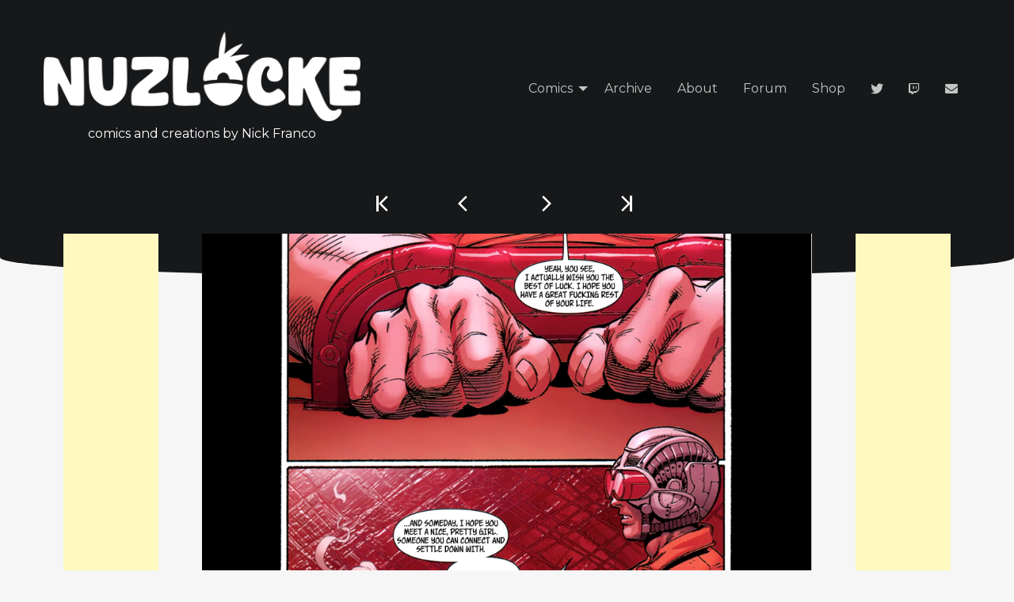

--- FILE ---
content_type: text/html; charset=UTF-8
request_url: http://www.nuzlocke.com/comics/muh-phoenix/page/3/
body_size: 4421
content:
<!doctype html>
<html lang="en-US" prefix="og: http://ogp.me/ns#">
<head>
	<meta charset="UTF-8">
	<meta http-equiv="x-ua-compatible" content="ie=edge">
	<meta name="viewport" content="width=device-width, initial-scale=1.0">
	<link rel="profile" href="http://gmpg.org/xfn/11">
	<!-- stylesheet -->
	<link rel="stylesheet" href="http://www.nuzlocke.com/wp-content/themes/Nuzlocke/css/app.css">
	<!-- Google fonts -->
	<link href="https://fonts.googleapis.com/css?family=Montserrat:300,400,700" rel="stylesheet">
	<link href="https://fonts.googleapis.com/icon?family=Material+Icons" rel="stylesheet">
	<link rel="stylesheet" href="https://use.fontawesome.com/releases/v5.0.13/css/all.css" integrity="sha384-DNOHZ68U8hZfKXOrtjWvjxusGo9WQnrNx2sqG0tfsghAvtVlRW3tvkXWZh58N9jp" crossorigin="anonymous">
	<!-- icons -->
	<link rel="icon" href="http://www.nuzlocke.com/wp-content/themes/Nuzlocke/img/favicon.ico">
	<link rel="apple-touch-icon" href="http://www.nuzlocke.com/wp-content/themes/Nuzlocke/img/appicon.png" />
	<style>
	.wpsisac-slick-slider-wrp.wpsisac-clearfix {
		border-radius: 4px;
		overflow: hidden;
		margin: 0 15px 30px;
	}
	@media only screen and (max-width: 40.0625em) {
		.wpsisac-slick-slider.design-1 .slick-image-slide img, .slick-image-slide, .slide-wrap  {
			height: auto !important;
		}
	}
	</style>

	<title>Muh Phoenix - Nuzlocke Comics</title>

<!-- This site is optimized with the Yoast SEO plugin v9.3 - https://yoast.com/wordpress/plugins/seo/ -->
<link rel="canonical" href="http://www.nuzlocke.com/comics/muh-phoenix/" />
<meta property="og:locale" content="en_US" />
<meta property="og:type" content="article" />
<meta property="og:title" content="Muh Phoenix - Nuzlocke Comics" />
<meta property="og:url" content="http://www.nuzlocke.com/comics/muh-phoenix/" />
<meta property="og:site_name" content="Nuzlocke Comics" />
<meta name="twitter:card" content="summary_large_image" />
<meta name="twitter:title" content="Muh Phoenix - Nuzlocke Comics" />
<script type='application/ld+json'>{"@context":"https:\/\/schema.org","@type":"Person","url":"http:\/\/www.nuzlocke.com\/","sameAs":[],"@id":"#person","name":"Nick Franco"}</script>
<!-- / Yoast SEO plugin. -->

<link rel='dns-prefetch' href='//s.w.org' />
<link rel="alternate" type="application/rss+xml" title="Nuzlocke Comics &raquo; Feed" href="http://www.nuzlocke.com/feed/" />
<link rel="alternate" type="application/rss+xml" title="Nuzlocke Comics &raquo; Comments Feed" href="http://www.nuzlocke.com/comments/feed/" />
		<script type="text/javascript">
			window._wpemojiSettings = {"baseUrl":"https:\/\/s.w.org\/images\/core\/emoji\/11\/72x72\/","ext":".png","svgUrl":"https:\/\/s.w.org\/images\/core\/emoji\/11\/svg\/","svgExt":".svg","source":{"concatemoji":"http:\/\/www.nuzlocke.com\/wp-includes\/js\/wp-emoji-release.min.js?ver=5.0.22"}};
			!function(e,a,t){var n,r,o,i=a.createElement("canvas"),p=i.getContext&&i.getContext("2d");function s(e,t){var a=String.fromCharCode;p.clearRect(0,0,i.width,i.height),p.fillText(a.apply(this,e),0,0);e=i.toDataURL();return p.clearRect(0,0,i.width,i.height),p.fillText(a.apply(this,t),0,0),e===i.toDataURL()}function c(e){var t=a.createElement("script");t.src=e,t.defer=t.type="text/javascript",a.getElementsByTagName("head")[0].appendChild(t)}for(o=Array("flag","emoji"),t.supports={everything:!0,everythingExceptFlag:!0},r=0;r<o.length;r++)t.supports[o[r]]=function(e){if(!p||!p.fillText)return!1;switch(p.textBaseline="top",p.font="600 32px Arial",e){case"flag":return s([55356,56826,55356,56819],[55356,56826,8203,55356,56819])?!1:!s([55356,57332,56128,56423,56128,56418,56128,56421,56128,56430,56128,56423,56128,56447],[55356,57332,8203,56128,56423,8203,56128,56418,8203,56128,56421,8203,56128,56430,8203,56128,56423,8203,56128,56447]);case"emoji":return!s([55358,56760,9792,65039],[55358,56760,8203,9792,65039])}return!1}(o[r]),t.supports.everything=t.supports.everything&&t.supports[o[r]],"flag"!==o[r]&&(t.supports.everythingExceptFlag=t.supports.everythingExceptFlag&&t.supports[o[r]]);t.supports.everythingExceptFlag=t.supports.everythingExceptFlag&&!t.supports.flag,t.DOMReady=!1,t.readyCallback=function(){t.DOMReady=!0},t.supports.everything||(n=function(){t.readyCallback()},a.addEventListener?(a.addEventListener("DOMContentLoaded",n,!1),e.addEventListener("load",n,!1)):(e.attachEvent("onload",n),a.attachEvent("onreadystatechange",function(){"complete"===a.readyState&&t.readyCallback()})),(n=t.source||{}).concatemoji?c(n.concatemoji):n.wpemoji&&n.twemoji&&(c(n.twemoji),c(n.wpemoji)))}(window,document,window._wpemojiSettings);
		</script>
		<style type="text/css">
img.wp-smiley,
img.emoji {
	display: inline !important;
	border: none !important;
	box-shadow: none !important;
	height: 1em !important;
	width: 1em !important;
	margin: 0 .07em !important;
	vertical-align: -0.1em !important;
	background: none !important;
	padding: 0 !important;
}
</style>
<link rel='stylesheet' id='wp-block-library-css'  href='http://www.nuzlocke.com/wp-includes/css/dist/block-library/style.min.css?ver=5.0.22' type='text/css' media='all' />
<link rel='stylesheet' id='wpos-slick-style-css'  href='http://www.nuzlocke.com/wp-content/plugins/wp-slick-slider-and-image-carousel/assets/css/slick.css?ver=1.6.1' type='text/css' media='all' />
<link rel='stylesheet' id='wpsisac-public-style-css'  href='http://www.nuzlocke.com/wp-content/plugins/wp-slick-slider-and-image-carousel/assets/css/slick-slider-style.css?ver=1.6.1' type='text/css' media='all' />
<link rel='stylesheet' id='nuzlocke-style-css'  href='http://www.nuzlocke.com/wp-content/themes/Nuzlocke/style.css?ver=5.0.22' type='text/css' media='all' />
<link rel='https://api.w.org/' href='http://www.nuzlocke.com/wp-json/' />
<link rel="EditURI" type="application/rsd+xml" title="RSD" href="http://www.nuzlocke.com/xmlrpc.php?rsd" />
<link rel="wlwmanifest" type="application/wlwmanifest+xml" href="http://www.nuzlocke.com/wp-includes/wlwmanifest.xml" /> 
<meta name="generator" content="WordPress 5.0.22" />
<link rel='shortlink' href='http://www.nuzlocke.com/?p=546' />
<link rel="alternate" type="application/json+oembed" href="http://www.nuzlocke.com/wp-json/oembed/1.0/embed?url=http%3A%2F%2Fwww.nuzlocke.com%2Fcomics%2Fmuh-phoenix%2F" />
<link rel="alternate" type="text/xml+oembed" href="http://www.nuzlocke.com/wp-json/oembed/1.0/embed?url=http%3A%2F%2Fwww.nuzlocke.com%2Fcomics%2Fmuh-phoenix%2F&#038;format=xml" />
</head>

<body class="paged page-template page-template-comics page-template-comics-php page page-id-546 page-child parent-pageid-52 paged-3 page-paged-3">
<div id="wrapper">

	<div id="background"></div>

	<header id="header" class="row align-middle">

		<!-- Logo -->
		<div class="columns small-12 medium-5">
			<div id="logo">
				<a href="/"><img src="http://www.nuzlocke.com/wp-content/themes/Nuzlocke/img/logo.png" alt="Nuzlocke comics"/></a>
				<p>comics and creations by Nick Franco</p>
			</div>
		</div>

		<!-- Navigation -->
		<div class="columns small-12 medium-7">

			<i class="material-icons hamburger">menu</i>

			<div id="navigation">
				<ul class="dropdown menu" data-dropdown-menu>

					<i class="material-icons close">close</i>

					<li id="menu-item-66" class="menu-item menu-item-type-custom menu-item-object-custom current-menu-ancestor current-menu-parent menu-item-has-children menu-item-66"><a href="#">Comics</a>
<ul class="sub-menu">
	<li id="menu-item-25" class="menu-item menu-item-type-post_type menu-item-object-page menu-item-25"><a href="http://www.nuzlocke.com/comics/pokemon-hard-mode/">Pokemon: Hard-Mode</a></li>
	<li id="menu-item-23" class="menu-item menu-item-type-post_type menu-item-object-page menu-item-23"><a href="http://www.nuzlocke.com/comics/space-cat/">Space Cat</a></li>
	<li id="menu-item-24" class="menu-item menu-item-type-post_type menu-item-object-page menu-item-24"><a href="http://www.nuzlocke.com/comics/speedrun/">Speedrun</a></li>
	<li id="menu-item-548" class="menu-item menu-item-type-post_type menu-item-object-page current-menu-item page_item page-item-546 current_page_item menu-item-548"><a href="http://www.nuzlocke.com/comics/muh-phoenix/">Muh Phoenix</a></li>
</ul>
</li>
<li id="menu-item-21" class="menu-item menu-item-type-post_type menu-item-object-page menu-item-21"><a href="http://www.nuzlocke.com/archive/">Archive</a></li>
<li id="menu-item-20" class="menu-item menu-item-type-post_type menu-item-object-page menu-item-20"><a href="http://www.nuzlocke.com/about/">About</a></li>
<li id="menu-item-27" class="menu-item menu-item-type-custom menu-item-object-custom menu-item-27"><a target="_blank" href="https://nuzlockeforums.com/forum/index.php">Forum</a></li>
<li id="menu-item-28" class="menu-item menu-item-type-custom menu-item-object-custom menu-item-28"><a target="_blank" href="http://nuzlocke.spreadshirt.com/">Shop</a></li>
<li id="menu-item-32" class="menu-item menu-item-type-custom menu-item-object-custom menu-item-32"><a target="_blank" href="https://twitter.com/Nuzlocke"><i class="fab fa-twitter"></i></a></li>
<li id="menu-item-556" class="menu-item menu-item-type-custom menu-item-object-custom menu-item-556"><a target="_blank" href="https://www.twitch.tv/nuzdawg"><i class="fab fa-twitch"></i></a></li>
<li id="menu-item-557" class="menu-item menu-item-type-custom menu-item-object-custom menu-item-557"><a href="mailto:nuzlocke.comics@gmail.com"><i class="fas fa-envelope"></i></a></li>

				</ul>
			</div>

		</div>

	</header>

	<div id="body">

	<div class="row">
		<!-- Left advert -->
		<div class="columns hide-for-small-only medium-2 ad-vertical">
			<script async src="//pagead2.googlesyndication.com/pagead/js/adsbygoogle.js"></script>
<!-- mainsky -->
<ins class="adsbygoogle"
     style="display:inline-block;width:120px;height:600px"
     data-ad-client="ca-pub-2144584771555552"
     data-ad-slot="6732330419"></ins>
<script>
(adsbygoogle = window.adsbygoogle || []).push({});
</script>
		</div>
		<!-- Comic -->
		<div class="columns small-12 medium-8 comic">

			
		 <div class="comic-controls light">
			 <!-- Last button -->
<a href="/comics/muh-phoenix/"><i class="material-icons last">arrow_forward_ios</i></a>

<a class="prev page-numbers" href="http://www.nuzlocke.com/comics/muh-phoenix/page/2/"><i class="material-icons">arrow_forward_ios</i></a>
<a class='page-numbers' href='http://www.nuzlocke.com/comics/muh-phoenix/page/1/'>1</a>
<a class='page-numbers' href='http://www.nuzlocke.com/comics/muh-phoenix/page/2/'>2</a>
<span aria-current='page' class='page-numbers current'>3</span>
<a class='page-numbers' href='http://www.nuzlocke.com/comics/muh-phoenix/page/4/'>4</a>
<a class='page-numbers' href='http://www.nuzlocke.com/comics/muh-phoenix/page/5/'>5</a>
<span class="page-numbers dots">&hellip;</span>
<a class='page-numbers' href='http://www.nuzlocke.com/comics/muh-phoenix/page/235/'>235</a>
<a class="next page-numbers" href="http://www.nuzlocke.com/comics/muh-phoenix/page/4/"><i class="material-icons">arrow_back_ios</i></a>
<!-- First button -->
<a href="/comics/muh-phoenix/page/235/"><i class="material-icons first">arrow_back_ios</i></a>
		 </div>

		 
									<img src="http://www.nuzlocke.com/wp-content/uploads/2018/07/bavx11-32.png" />
				
			
			<div class="comic-controls dark">
				<!-- Last button -->
<a href="/comics/muh-phoenix/"><i class="material-icons last">arrow_forward_ios</i></a>

<a class="prev page-numbers" href="http://www.nuzlocke.com/comics/muh-phoenix/page/2/"><i class="material-icons">arrow_forward_ios</i></a>
<a class='page-numbers' href='http://www.nuzlocke.com/comics/muh-phoenix/page/1/'>1</a>
<a class='page-numbers' href='http://www.nuzlocke.com/comics/muh-phoenix/page/2/'>2</a>
<span aria-current='page' class='page-numbers current'>3</span>
<a class='page-numbers' href='http://www.nuzlocke.com/comics/muh-phoenix/page/4/'>4</a>
<a class='page-numbers' href='http://www.nuzlocke.com/comics/muh-phoenix/page/5/'>5</a>
<span class="page-numbers dots">&hellip;</span>
<a class='page-numbers' href='http://www.nuzlocke.com/comics/muh-phoenix/page/235/'>235</a>
<a class="next page-numbers" href="http://www.nuzlocke.com/comics/muh-phoenix/page/4/"><i class="material-icons">arrow_back_ios</i></a>
<!-- First button -->
<a href="/comics/muh-phoenix/page/235/"><i class="material-icons first">arrow_back_ios</i></a>
			</div>

			
		</div>
		<!-- Right advert -->
		<div class="columns small-12 medium-2 ad-vertical">
			<script async src="//pagead2.googlesyndication.com/pagead/js/adsbygoogle.js"></script>
<!-- mainsky -->
<ins class="adsbygoogle"
     style="display:inline-block;width:120px;height:600px"
     data-ad-client="ca-pub-2144584771555552"
     data-ad-slot="6732330419"></ins>
<script>
(adsbygoogle = window.adsbygoogle || []).push({});
</script>
		</div>
	</div>


</div><!-- #body -->

	<!-- Footer -->
	<footer id="footer">
		<div class="footer-top">

			<div class="row">

				<div class="columns small-12 medium-3">
					<ul>
						<li class="title"><h6>Nuzlocke comics</h6></li>
						<li id="menu-item-59" class="menu-item menu-item-type-post_type menu-item-object-page menu-item-59"><a href="http://www.nuzlocke.com/comics/pokemon-hard-mode/">Pokemon: Hard-Mode</a></li>
<li id="menu-item-57" class="menu-item menu-item-type-post_type menu-item-object-page menu-item-57"><a href="http://www.nuzlocke.com/comics/speedrun/">Speedrun</a></li>
<li id="menu-item-58" class="menu-item menu-item-type-post_type menu-item-object-page menu-item-58"><a href="http://www.nuzlocke.com/comics/space-cat/">Space Cat</a></li>
<li id="menu-item-549" class="menu-item menu-item-type-post_type menu-item-object-page current-menu-item page_item page-item-546 current_page_item menu-item-549"><a href="http://www.nuzlocke.com/comics/muh-phoenix/">Muh Phoenix</a></li>
					</ul>
				</div>

				<div class="columns small-12 medium-2">
					<ul>
						<li class="title"><h6>Navigation</h6></li>
						<li id="menu-item-492" class="menu-item menu-item-type-custom menu-item-object-custom menu-item-492"><a href="/">Home</a></li>
<li id="menu-item-63" class="menu-item menu-item-type-post_type menu-item-object-page menu-item-63"><a href="http://www.nuzlocke.com/archive/">Archive</a></li>
<li id="menu-item-62" class="menu-item menu-item-type-post_type menu-item-object-page menu-item-62"><a href="http://www.nuzlocke.com/about/">About</a></li>
					</ul>
				</div>

				<div class="columns small-12 medium-4">
					<ul>
						<li class="title hide-for-small-only"></li>
						<li id="menu-item-494" class="menu-item menu-item-type-custom menu-item-object-custom menu-item-494"><a href="https://nuzlockeforums.com/forum/index.php">Forum</a></li>
<li id="menu-item-495" class="menu-item menu-item-type-custom menu-item-object-custom menu-item-495"><a href="http://nuzlocke.spreadshirt.com/">Shop</a></li>
<li id="menu-item-493" class="menu-item menu-item-type-post_type menu-item-object-page menu-item-493"><a href="http://www.nuzlocke.com/privacy-policy/">Privacy Policy</a></li>
					</ul>
				</div>

				<div class="columns small-12 medium-3 ad-horizontal">
					<script async src="//pagead2.googlesyndication.com/pagead/js/adsbygoogle.js"></script>
<!-- newfoot -->
<ins class="adsbygoogle"
     style="display:inline-block;width:300px;height:250px"
     data-ad-client="ca-pub-2144584771555552"
     data-ad-slot="1314857461"></ins>
<script>
(adsbygoogle = window.adsbygoogle || []).push({});
</script>
				</div>

			</div>

		</div>
		<div class="footer-bottom">

			<div class="row">
				<div class="column">
					<p>
						Copyright Nuzlocke comics 2010 - 2026<br />
						Website created by <a href="https://www.jackscorey.co.uk" target="_blank">Jack Scorey</a>
					</p>
				</div>
			</div>

		</div>
	</footer>

</div><!-- #wrapper -->

<script src="http://www.nuzlocke.com/wp-content/themes/Nuzlocke/node_modules/jquery/dist/jquery.js"></script>
<script src="http://www.nuzlocke.com/wp-content/themes/Nuzlocke/node_modules/what-input/dist/what-input.js"></script>
<script src="http://www.nuzlocke.com/wp-content/themes/Nuzlocke/node_modules/foundation-sites/dist/js/foundation.js"></script>
<script src="http://www.nuzlocke.com/wp-content/themes/Nuzlocke/js/app.js"></script>

<script>
$("i.hamburger").click(function(){
  $("#navigation").addClass("open");
});

$("i.close").click(function(){
	$("#navigation").removeClass("open");
});
</script>

<!-- Global site tag (gtag.js) - Google Analytics -->
<script async src="https://www.googletagmanager.com/gtag/js?id=UA-27762156-1"></script>
<script>
  window.dataLayer = window.dataLayer || [];
  function gtag(){dataLayer.push(arguments);}
  gtag('js', new Date());

  gtag('config', 'UA-27762156-1');
</script>



<script type='text/javascript' src='http://www.nuzlocke.com/wp-content/themes/Nuzlocke/js/navigation.js?ver=20151215'></script>
<script type='text/javascript' src='http://www.nuzlocke.com/wp-content/themes/Nuzlocke/js/skip-link-focus-fix.js?ver=20151215'></script>
<script type='text/javascript' src='http://www.nuzlocke.com/wp-includes/js/wp-embed.min.js?ver=5.0.22'></script>

</body>
</html>


--- FILE ---
content_type: text/html; charset=utf-8
request_url: https://www.google.com/recaptcha/api2/aframe
body_size: 268
content:
<!DOCTYPE HTML><html><head><meta http-equiv="content-type" content="text/html; charset=UTF-8"></head><body><script nonce="ef4_MKU_lFDwl_eIQI5dXA">/** Anti-fraud and anti-abuse applications only. See google.com/recaptcha */ try{var clients={'sodar':'https://pagead2.googlesyndication.com/pagead/sodar?'};window.addEventListener("message",function(a){try{if(a.source===window.parent){var b=JSON.parse(a.data);var c=clients[b['id']];if(c){var d=document.createElement('img');d.src=c+b['params']+'&rc='+(localStorage.getItem("rc::a")?sessionStorage.getItem("rc::b"):"");window.document.body.appendChild(d);sessionStorage.setItem("rc::e",parseInt(sessionStorage.getItem("rc::e")||0)+1);localStorage.setItem("rc::h",'1768960155774');}}}catch(b){}});window.parent.postMessage("_grecaptcha_ready", "*");}catch(b){}</script></body></html>